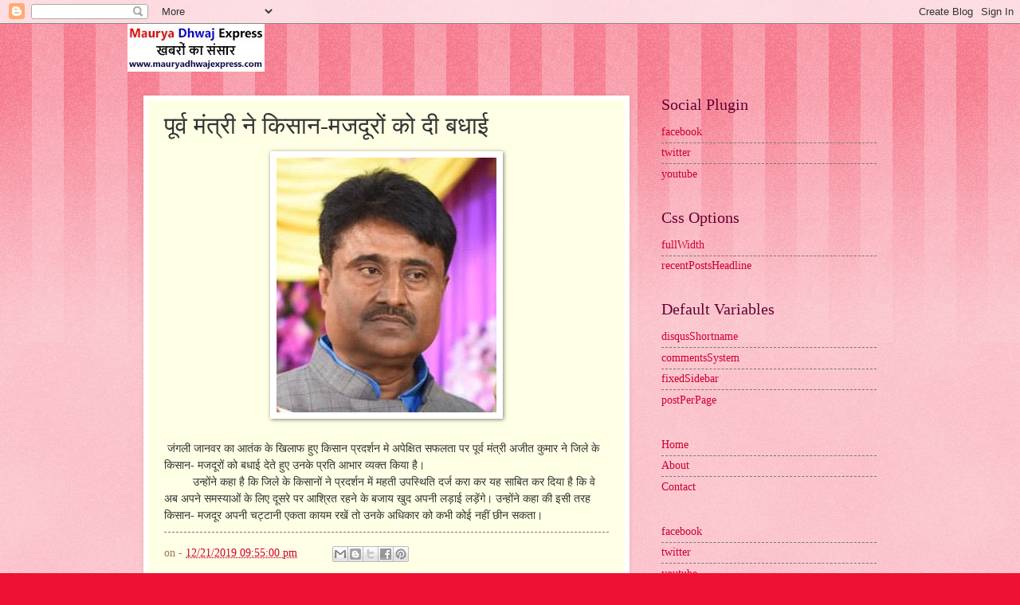

--- FILE ---
content_type: text/html; charset=utf-8
request_url: https://accounts.google.com/o/oauth2/postmessageRelay?parent=https%3A%2F%2Fwww.mauryadhwajexpress.com&jsh=m%3B%2F_%2Fscs%2Fabc-static%2F_%2Fjs%2Fk%3Dgapi.lb.en.2kN9-TZiXrM.O%2Fd%3D1%2Frs%3DAHpOoo_B4hu0FeWRuWHfxnZ3V0WubwN7Qw%2Fm%3D__features__
body_size: 159
content:
<!DOCTYPE html><html><head><title></title><meta http-equiv="content-type" content="text/html; charset=utf-8"><meta http-equiv="X-UA-Compatible" content="IE=edge"><meta name="viewport" content="width=device-width, initial-scale=1, minimum-scale=1, maximum-scale=1, user-scalable=0"><script src='https://ssl.gstatic.com/accounts/o/2580342461-postmessagerelay.js' nonce="xcublbV79-rHexnRPnqjFw"></script></head><body><script type="text/javascript" src="https://apis.google.com/js/rpc:shindig_random.js?onload=init" nonce="xcublbV79-rHexnRPnqjFw"></script></body></html>